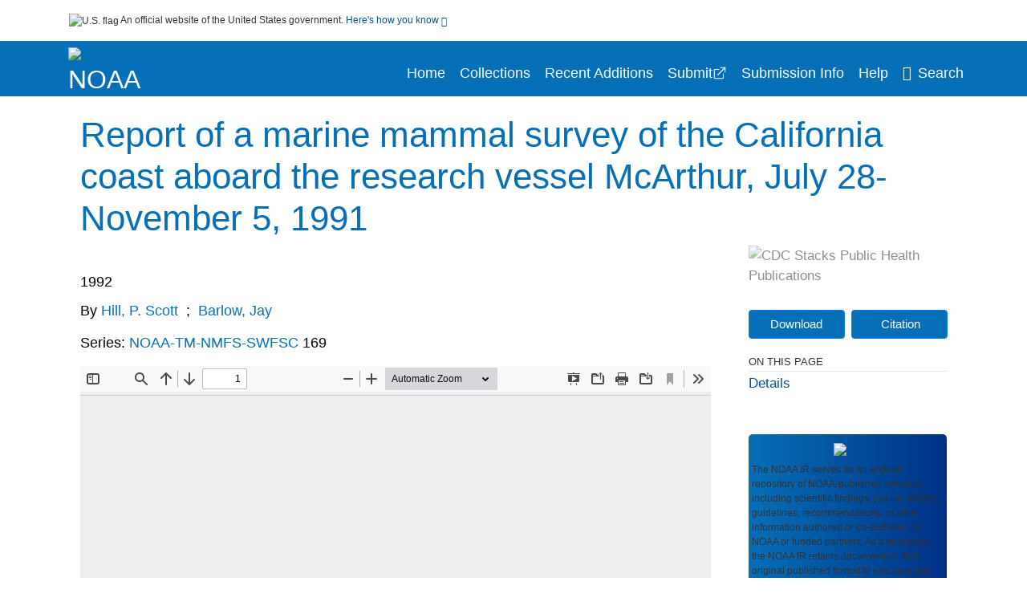

--- FILE ---
content_type: text/css
request_url: https://repository.library.noaa.gov/pdfjs/web/viewer.css
body_size: 11416
content:
/* Copyright 2014 Mozilla Foundation
 *
 * Licensed under the Apache License, Version 2.0 (the "License");
 * you may not use this file except in compliance with the License.
 * You may obtain a copy of the License at
 *
 *     http://www.apache.org/licenses/LICENSE-2.0
 *
 * Unless required by applicable law or agreed to in writing, software
 * distributed under the License is distributed on an "AS IS" BASIS,
 * WITHOUT WARRANTIES OR CONDITIONS OF ANY KIND, either express or implied.
 * See the License for the specific language governing permissions and
 * limitations under the License.
 */

.textLayer {
  position: absolute;
  text-align: initial;
  left: 0;
  top: 0;
  right: 0;
  bottom: 0;
  overflow: hidden;
  opacity: 0.2;
  line-height: 1;
  -webkit-text-size-adjust: none;
     -moz-text-size-adjust: none;
          text-size-adjust: none;
}

.textLayer span,
.textLayer br {
  color: transparent;
  position: absolute;
  white-space: pre;
  cursor: text;
  transform-origin: 0% 0%;
}

/* Only necessary in Google Chrome, see issue 14205, and most unfortunately
 * the problem doesn't show up in "text" reference tests. */
.textLayer span.markedContent {
  top: 0;
  height: 0;
}

.textLayer .highlight {
  margin: -1px;
  padding: 1px;
  background-color: rgba(180, 0, 170, 1);
  border-radius: 4px;
}

.textLayer .highlight.appended {
  position: initial;
}

.textLayer .highlight.begin {
  border-radius: 4px 0 0 4px;
}

.textLayer .highlight.end {
  border-radius: 0 4px 4px 0;
}

.textLayer .highlight.middle {
  border-radius: 0;
}

.textLayer .highlight.selected {
  background-color: rgba(0, 100, 0, 1);
}

.textLayer ::-moz-selection {
  background: rgba(0, 0, 255, 1);
}

.textLayer ::selection {
  background: rgba(0, 0, 255, 1);
}

/* Avoids https://github.com/mozilla/pdf.js/issues/13840 in Chrome */
.textLayer br::-moz-selection {
  background: transparent;
}
.textLayer br::selection {
  background: transparent;
}

.textLayer .endOfContent {
  display: block;
  position: absolute;
  left: 0;
  top: 100%;
  right: 0;
  bottom: 0;
  z-index: -1;
  cursor: default;
  -webkit-user-select: none;
     -moz-user-select: none;
          user-select: none;
}

.textLayer .endOfContent.active {
  top: 0;
}


:root {
  --annotation-unfocused-field-background: url("data:image/svg+xml;charset=UTF-8,<svg width='1px' height='1px' xmlns='http://www.w3.org/2000/svg'><rect width='100%' height='100%' style='fill:rgba(0, 54, 255, 0.13);'/></svg>");
}

.annotationLayer section {
  position: absolute;
  text-align: initial;
}

.annotationLayer .linkAnnotation > a,
.annotationLayer .buttonWidgetAnnotation.pushButton > a {
  position: absolute;
  font-size: 1em;
  top: 0;
  left: 0;
  width: 100%;
  height: 100%;
}

.annotationLayer .buttonWidgetAnnotation.pushButton > canvas {
  position: relative;
  top: 0;
  left: 0;
  z-index: -1;
}

.annotationLayer .linkAnnotation > a:hover,
.annotationLayer .buttonWidgetAnnotation.pushButton > a:hover {
  opacity: 0.2;
  background: rgba(255, 255, 0, 1);
  box-shadow: 0 2px 10px rgba(255, 255, 0, 1);
}

.annotationLayer .textAnnotation img {
  position: absolute;
  cursor: pointer;
}

.annotationLayer .textWidgetAnnotation input,
.annotationLayer .textWidgetAnnotation textarea,
.annotationLayer .choiceWidgetAnnotation select,
.annotationLayer .buttonWidgetAnnotation.checkBox input,
.annotationLayer .buttonWidgetAnnotation.radioButton input {
  background-image: var(--annotation-unfocused-field-background);
  border: 1px solid transparent;
  box-sizing: border-box;
  font-size: 9px;
  height: 100%;
  margin: 0;
  padding: 0 3px;
  vertical-align: top;
  width: 100%;
}

.annotationLayer .choiceWidgetAnnotation select option {
  padding: 0;
}

.annotationLayer .buttonWidgetAnnotation.radioButton input {
  border-radius: 50%;
}

.annotationLayer .textWidgetAnnotation textarea {
  font: message-box;
  font-size: 9px;
  resize: none;
}

.annotationLayer .textWidgetAnnotation input[disabled],
.annotationLayer .textWidgetAnnotation textarea[disabled],
.annotationLayer .choiceWidgetAnnotation select[disabled],
.annotationLayer .buttonWidgetAnnotation.checkBox input[disabled],
.annotationLayer .buttonWidgetAnnotation.radioButton input[disabled] {
  background: none;
  border: 1px solid transparent;
  cursor: not-allowed;
}

.annotationLayer .textWidgetAnnotation input:hover,
.annotationLayer .textWidgetAnnotation textarea:hover,
.annotationLayer .choiceWidgetAnnotation select:hover,
.annotationLayer .buttonWidgetAnnotation.checkBox input:hover,
.annotationLayer .buttonWidgetAnnotation.radioButton input:hover {
  border: 1px solid rgba(0, 0, 0, 1);
}

.annotationLayer .textWidgetAnnotation input:focus,
.annotationLayer .textWidgetAnnotation textarea:focus,
.annotationLayer .choiceWidgetAnnotation select:focus {
  background: none;
  border: 1px solid transparent;
}

.annotationLayer .textWidgetAnnotation input :focus,
.annotationLayer .textWidgetAnnotation textarea :focus,
.annotationLayer .choiceWidgetAnnotation select :focus,
.annotationLayer .buttonWidgetAnnotation.checkBox :focus,
.annotationLayer .buttonWidgetAnnotation.radioButton :focus {
  background-image: none;
  background-color: transparent;
  outline: auto;
}

.annotationLayer .buttonWidgetAnnotation.checkBox input:checked:before,
.annotationLayer .buttonWidgetAnnotation.checkBox input:checked:after,
.annotationLayer .buttonWidgetAnnotation.radioButton input:checked:before {
  background-color: rgba(0, 0, 0, 1);
  content: "";
  display: block;
  position: absolute;
}

.annotationLayer .buttonWidgetAnnotation.checkBox input:checked:before,
.annotationLayer .buttonWidgetAnnotation.checkBox input:checked:after {
  height: 80%;
  left: 45%;
  width: 1px;
}

.annotationLayer .buttonWidgetAnnotation.checkBox input:checked:before {
  transform: rotate(45deg);
}

.annotationLayer .buttonWidgetAnnotation.checkBox input:checked:after {
  transform: rotate(-45deg);
}

.annotationLayer .buttonWidgetAnnotation.radioButton input:checked:before {
  border-radius: 50%;
  height: 50%;
  left: 30%;
  top: 20%;
  width: 50%;
}

.annotationLayer .textWidgetAnnotation input.comb {
  font-family: monospace;
  padding-left: 2px;
  padding-right: 0;
}

.annotationLayer .textWidgetAnnotation input.comb:focus {
  /*
   * Letter spacing is placed on the right side of each character. Hence, the
   * letter spacing of the last character may be placed outside the visible
   * area, causing horizontal scrolling. We avoid this by extending the width
   * when the element has focus and revert this when it loses focus.
   */
  width: 103%;
}

.annotationLayer .buttonWidgetAnnotation.checkBox input,
.annotationLayer .buttonWidgetAnnotation.radioButton input {
  -webkit-appearance: none;
     -moz-appearance: none;
          appearance: none;
  padding: 0;
}

.annotationLayer .popupWrapper {
  position: absolute;
  width: 20em;
}

.annotationLayer .popup {
  position: absolute;
  z-index: 200;
  max-width: 20em;
  background-color: rgba(255, 255, 153, 1);
  box-shadow: 0 2px 5px rgba(136, 136, 136, 1);
  border-radius: 2px;
  padding: 6px;
  margin-left: 5px;
  cursor: pointer;
  font: message-box;
  font-size: 9px;
  white-space: normal;
  word-wrap: break-word;
}

.annotationLayer .popup > * {
  font-size: 9px;
}

.annotationLayer .popup h1 {
  display: inline-block;
}

.annotationLayer .popupDate {
  display: inline-block;
  margin-left: 5px;
}

.annotationLayer .popupContent {
  border-top: 1px solid rgba(51, 51, 51, 1);
  margin-top: 2px;
  padding-top: 2px;
}

.annotationLayer .richText > * {
  white-space: pre-wrap;
}

.annotationLayer .highlightAnnotation,
.annotationLayer .underlineAnnotation,
.annotationLayer .squigglyAnnotation,
.annotationLayer .strikeoutAnnotation,
.annotationLayer .freeTextAnnotation,
.annotationLayer .lineAnnotation svg line,
.annotationLayer .squareAnnotation svg rect,
.annotationLayer .circleAnnotation svg ellipse,
.annotationLayer .polylineAnnotation svg polyline,
.annotationLayer .polygonAnnotation svg polygon,
.annotationLayer .caretAnnotation,
.annotationLayer .inkAnnotation svg polyline,
.annotationLayer .stampAnnotation,
.annotationLayer .fileAttachmentAnnotation {
  cursor: pointer;
}


:root {
  --xfa-unfocused-field-background: url("data:image/svg+xml;charset=UTF-8,<svg width='1px' height='1px' xmlns='http://www.w3.org/2000/svg'><rect width='100%' height='100%' style='fill:rgba(0, 54, 255, 0.13);'/></svg>");
}

.xfaLayer .highlight {
  margin: -1px;
  padding: 1px;
  background-color: rgba(239, 203, 237, 1);
  border-radius: 4px;
}

.xfaLayer .highlight.appended {
  position: initial;
}

.xfaLayer .highlight.begin {
  border-radius: 4px 0 0 4px;
}

.xfaLayer .highlight.end {
  border-radius: 0 4px 4px 0;
}

.xfaLayer .highlight.middle {
  border-radius: 0;
}

.xfaLayer .highlight.selected {
  background-color: rgba(203, 223, 203, 1);
}

.xfaLayer ::-moz-selection {
  background: rgba(0, 0, 255, 1);
}

.xfaLayer ::selection {
  background: rgba(0, 0, 255, 1);
}

.xfaPage {
  overflow: hidden;
  position: relative;
}

.xfaContentarea {
  position: absolute;
}

.xfaPrintOnly {
  display: none;
}

.xfaLayer {
  position: absolute;
  text-align: initial;
  top: 0;
  left: 0;
  transform-origin: 0 0;
  line-height: 1.2;
}

.xfaLayer * {
  color: inherit;
  font: inherit;
  font-style: inherit;
  font-weight: inherit;
  font-kerning: inherit;
  letter-spacing: -0.01px;
  text-align: inherit;
  text-decoration: inherit;
  box-sizing: border-box;
  background-color: transparent;
  padding: 0;
  margin: 0;
  pointer-events: auto;
  line-height: inherit;
}

.xfaLayer div {
  pointer-events: none;
}

.xfaLayer svg {
  pointer-events: none;
}

.xfaLayer svg * {
  pointer-events: none;
}

.xfaLayer a {
  color: blue;
}

.xfaRich li {
  margin-left: 3em;
}

.xfaFont {
  color: black;
  font-weight: normal;
  font-kerning: none;
  font-size: 10px;
  font-style: normal;
  letter-spacing: 0;
  text-decoration: none;
  vertical-align: 0;
}

.xfaCaption {
  overflow: hidden;
  flex: 0 0 auto;
}

.xfaCaptionForCheckButton {
  overflow: hidden;
  flex: 1 1 auto;
}

.xfaLabel {
  height: 100%;
  width: 100%;
}

.xfaLeft {
  display: flex;
  flex-direction: row;
  align-items: center;
}

.xfaRight {
  display: flex;
  flex-direction: row-reverse;
  align-items: center;
}

.xfaLeft > .xfaCaption,
.xfaLeft > .xfaCaptionForCheckButton,
.xfaRight > .xfaCaption,
.xfaRight > .xfaCaptionForCheckButton {
  max-height: 100%;
}

.xfaTop {
  display: flex;
  flex-direction: column;
  align-items: flex-start;
}

.xfaBottom {
  display: flex;
  flex-direction: column-reverse;
  align-items: flex-start;
}

.xfaTop > .xfaCaption,
.xfaTop > .xfaCaptionForCheckButton,
.xfaBottom > .xfaCaption,
.xfaBottom > .xfaCaptionForCheckButton {
  width: 100%;
}

.xfaBorder {
  background-color: transparent;
  position: absolute;
  pointer-events: none;
}

.xfaWrapped {
  width: 100%;
  height: 100%;
}

.xfaTextfield:focus,
.xfaSelect:focus {
  background-image: none;
  background-color: transparent;
  outline: auto;
  outline-offset: -1px;
}

.xfaCheckbox:focus,
.xfaRadio:focus {
  outline: auto;
}

.xfaTextfield,
.xfaSelect {
  height: 100%;
  width: 100%;
  flex: 1 1 auto;
  border: none;
  resize: none;
  background-image: var(--xfa-unfocused-field-background);
}

.xfaTop > .xfaTextfield,
.xfaTop > .xfaSelect,
.xfaBottom > .xfaTextfield,
.xfaBottom > .xfaSelect {
  flex: 0 1 auto;
}

.xfaButton {
  cursor: pointer;
  width: 100%;
  height: 100%;
  border: none;
  text-align: center;
}

.xfaLink {
  width: 100%;
  height: 100%;
  position: absolute;
  top: 0;
  left: 0;
}

.xfaCheckbox,
.xfaRadio {
  width: 100%;
  height: 100%;
  flex: 0 0 auto;
  border: none;
}

.xfaRich {
  white-space: pre-wrap;
  width: 100%;
  height: 100%;
}

.xfaImage {
  -o-object-position: left top;
     object-position: left top;
  -o-object-fit: contain;
     object-fit: contain;
  width: 100%;
  height: 100%;
}

.xfaLrTb,
.xfaRlTb,
.xfaTb {
  display: flex;
  flex-direction: column;
  align-items: stretch;
}

.xfaLr {
  display: flex;
  flex-direction: row;
  align-items: stretch;
}

.xfaRl {
  display: flex;
  flex-direction: row-reverse;
  align-items: stretch;
}

.xfaTb > div {
  justify-content: left;
}

.xfaPosition {
  position: relative;
}

.xfaArea {
  position: relative;
}

.xfaValignMiddle {
  display: flex;
  align-items: center;
}

.xfaTable {
  display: flex;
  flex-direction: column;
  align-items: stretch;
}

.xfaTable .xfaRow {
  display: flex;
  flex-direction: row;
  align-items: stretch;
}

.xfaTable .xfaRlRow {
  display: flex;
  flex-direction: row-reverse;
  align-items: stretch;
  flex: 1;
}

.xfaTable .xfaRlRow > div {
  flex: 1;
}

.xfaNonInteractive input,
.xfaNonInteractive textarea,
.xfaDisabled input,
.xfaDisabled textarea,
.xfaReadOnly input,
.xfaReadOnly textarea {
  background: initial;
}

@media print {
  .xfaTextfield,
  .xfaSelect {
    background: transparent;
  }

  .xfaSelect {
    -webkit-appearance: none;
       -moz-appearance: none;
            appearance: none;
    text-indent: 1px;
    text-overflow: "";
  }
}

:root {
  --pdfViewer-padding-bottom: 0;
  --page-margin: 1px auto -8px;
  --page-border: 9px solid transparent;
  --spreadHorizontalWrapped-margin-LR: -3.5px;
  --zoom-factor: 1;
  --viewport-scale-factor: 1;
}

@media screen and (forced-colors: active) {
  :root {
    --pdfViewer-padding-bottom: 9px;
    --page-margin: 9px auto 0;
    --page-border: none;
    --spreadHorizontalWrapped-margin-LR: 4.5px;
  }
}

.pdfViewer {
  padding-bottom: var(--pdfViewer-padding-bottom);
}

.pdfViewer .canvasWrapper {
  overflow: hidden;
}

.pdfViewer .page {
  direction: ltr;
  width: 816px;
  height: 1056px;
  margin: var(--page-margin);
  position: relative;
  overflow: visible;
  border: var(--page-border);
  background-clip: content-box;
  -o-border-image: url(images/shadow.png) 9 9 repeat;
     border-image: url(images/shadow.png) 9 9 repeat;
  background-color: rgba(255, 255, 255, 1);
}

.pdfViewer .dummyPage {
  position: relative;
  width: 0;
  /* The height is set via JS, see `BaseViewer.#ensurePageViewVisible`. */
}

.pdfViewer.removePageBorders .page {
  margin: 0 auto 10px;
  border: none;
}

.pdfViewer.singlePageView {
  display: inline-block;
}

.pdfViewer.singlePageView .page {
  margin: 0;
  border: none;
}

.pdfViewer.scrollHorizontal,
.pdfViewer.scrollWrapped,
.spread {
  margin-left: 3.5px;
  margin-right: 3.5px;
  text-align: center;
}

.pdfViewer.scrollHorizontal,
.spread {
  white-space: nowrap;
}

.pdfViewer.removePageBorders,
.pdfViewer.scrollHorizontal .spread,
.pdfViewer.scrollWrapped .spread {
  margin-left: 0;
  margin-right: 0;
}

.spread .page,
.spread .dummyPage,
.pdfViewer.scrollHorizontal .page,
.pdfViewer.scrollWrapped .page,
.pdfViewer.scrollHorizontal .spread,
.pdfViewer.scrollWrapped .spread {
  display: inline-block;
  vertical-align: middle;
}

.spread .page,
.pdfViewer.scrollHorizontal .page,
.pdfViewer.scrollWrapped .page {
  margin-left: var(--spreadHorizontalWrapped-margin-LR);
  margin-right: var(--spreadHorizontalWrapped-margin-LR);
}

.pdfViewer.removePageBorders .spread .page,
.pdfViewer.removePageBorders.scrollHorizontal .page,
.pdfViewer.removePageBorders.scrollWrapped .page {
  margin-left: 5px;
  margin-right: 5px;
}

.pdfViewer .page canvas {
  margin: 0;
  display: block;
}

.pdfViewer .page canvas[hidden] {
  display: none;
}

.pdfViewer .page .loadingIcon {
  position: absolute;
  display: block;
  left: 0;
  top: 0;
  right: 0;
  bottom: 0;
  background: url("images/loading-icon.gif") center no-repeat;
}
.pdfViewer .page .loadingIcon.notVisible {
  background: none;
}

.pdfViewer.enablePermissions .textLayer span {
  -webkit-user-select: none !important;
     -moz-user-select: none !important;
          user-select: none !important;
  cursor: not-allowed;
}

.pdfPresentationMode .pdfViewer {
  padding-bottom: 0;
}

.pdfPresentationMode .spread {
  margin: 0;
}

.pdfPresentationMode .pdfViewer .page {
  margin: 0 auto;
  border: 2px solid transparent;
}

:root {
  --sidebar-width: 200px;
  --sidebar-transition-duration: 200ms;
  --sidebar-transition-timing-function: ease;
  --scale-select-container-width: 140px;
  --scale-select-overflow: 22px;
  --loadingBar-end-offset: 0;

  --toolbar-icon-opacity: 0.7;
  --doorhanger-icon-opacity: 0.9;

  --main-color: rgba(12, 12, 13, 1);
  --body-bg-color: rgba(237, 237, 240, 1);
  --errorWrapper-bg-color: rgba(255, 110, 110, 1);
  --progressBar-color: rgba(10, 132, 255, 1);
  --progressBar-indeterminate-bg-color: rgba(221, 221, 222, 1);
  --progressBar-indeterminate-blend-color: rgba(116, 177, 239, 1);
  --scrollbar-color: auto;
  --scrollbar-bg-color: auto;
  --toolbar-icon-bg-color: rgba(0, 0, 0, 1);
  --toolbar-icon-hover-bg-color: rgba(0, 0, 0, 1);

  --sidebar-narrow-bg-color: rgba(237, 237, 240, 0.9);
  --sidebar-toolbar-bg-color: rgba(245, 246, 247, 1);
  --toolbar-bg-color: rgba(249, 249, 250, 1);
  --toolbar-border-color: rgba(204, 204, 204, 1);
  --button-hover-color: rgba(221, 222, 223, 1);
  --toggled-btn-color: rgba(0, 0, 0, 1);
  --toggled-btn-bg-color: rgba(0, 0, 0, 0.3);
  --toggled-hover-active-btn-color: rgba(0, 0, 0, 0.4);
  --dropdown-btn-bg-color: rgba(215, 215, 219, 1);
  --separator-color: rgba(0, 0, 0, 0.3);
  --field-color: rgba(6, 6, 6, 1);
  --field-bg-color: rgba(255, 255, 255, 1);
  --field-border-color: rgba(187, 187, 188, 1);
  --findbar-nextprevious-btn-bg-color: rgba(227, 228, 230, 1);
  --treeitem-color: rgba(0, 0, 0, 0.8);
  --treeitem-hover-color: rgba(0, 0, 0, 0.9);
  --treeitem-selected-color: rgba(0, 0, 0, 0.9);
  --treeitem-selected-bg-color: rgba(0, 0, 0, 0.25);
  --sidebaritem-bg-color: rgba(0, 0, 0, 0.15);
  --doorhanger-bg-color: rgba(255, 255, 255, 1);
  --doorhanger-border-color: rgba(12, 12, 13, 0.2);
  --doorhanger-hover-color: rgba(12, 12, 13, 1);
  --doorhanger-hover-bg-color: rgba(237, 237, 237, 1);
  --doorhanger-separator-color: rgba(222, 222, 222, 1);
  --overlay-button-border: 0 none;
  --overlay-button-bg-color: rgba(12, 12, 13, 0.1);
  --overlay-button-hover-bg-color: rgba(12, 12, 13, 0.3);

  --loading-icon: url(images/loading.svg);
  --treeitem-expanded-icon: url(images/treeitem-expanded.svg);
  --treeitem-collapsed-icon: url(images/treeitem-collapsed.svg);
  --toolbarButton-menuArrow-icon: url(images/toolbarButton-menuArrow.svg);
  --toolbarButton-sidebarToggle-icon: url(images/toolbarButton-sidebarToggle.svg);
  --toolbarButton-secondaryToolbarToggle-icon: url(images/toolbarButton-secondaryToolbarToggle.svg);
  --toolbarButton-pageUp-icon: url(images/toolbarButton-pageUp.svg);
  --toolbarButton-pageDown-icon: url(images/toolbarButton-pageDown.svg);
  --toolbarButton-zoomOut-icon: url(images/toolbarButton-zoomOut.svg);
  --toolbarButton-zoomIn-icon: url(images/toolbarButton-zoomIn.svg);
  --toolbarButton-presentationMode-icon: url(images/toolbarButton-presentationMode.svg);
  --toolbarButton-print-icon: url(images/toolbarButton-print.svg);
  --toolbarButton-openFile-icon: url(images/toolbarButton-openFile.svg);
  --toolbarButton-download-icon: url(images/toolbarButton-download.svg);
  --toolbarButton-bookmark-icon: url(images/toolbarButton-bookmark.svg);
  --toolbarButton-viewThumbnail-icon: url(images/toolbarButton-viewThumbnail.svg);
  --toolbarButton-viewOutline-icon: url(images/toolbarButton-viewOutline.svg);
  --toolbarButton-viewAttachments-icon: url(images/toolbarButton-viewAttachments.svg);
  --toolbarButton-viewLayers-icon: url(images/toolbarButton-viewLayers.svg);
  --toolbarButton-currentOutlineItem-icon: url(images/toolbarButton-currentOutlineItem.svg);
  --toolbarButton-search-icon: url(images/toolbarButton-search.svg);
  --findbarButton-previous-icon: url(images/findbarButton-previous.svg);
  --findbarButton-next-icon: url(images/findbarButton-next.svg);
  --secondaryToolbarButton-firstPage-icon: url(images/secondaryToolbarButton-firstPage.svg);
  --secondaryToolbarButton-lastPage-icon: url(images/secondaryToolbarButton-lastPage.svg);
  --secondaryToolbarButton-rotateCcw-icon: url(images/secondaryToolbarButton-rotateCcw.svg);
  --secondaryToolbarButton-rotateCw-icon: url(images/secondaryToolbarButton-rotateCw.svg);
  --secondaryToolbarButton-selectTool-icon: url(images/secondaryToolbarButton-selectTool.svg);
  --secondaryToolbarButton-handTool-icon: url(images/secondaryToolbarButton-handTool.svg);
  --secondaryToolbarButton-scrollPage-icon: url(images/secondaryToolbarButton-scrollPage.svg);
  --secondaryToolbarButton-scrollVertical-icon: url(images/secondaryToolbarButton-scrollVertical.svg);
  --secondaryToolbarButton-scrollHorizontal-icon: url(images/secondaryToolbarButton-scrollHorizontal.svg);
  --secondaryToolbarButton-scrollWrapped-icon: url(images/secondaryToolbarButton-scrollWrapped.svg);
  --secondaryToolbarButton-spreadNone-icon: url(images/secondaryToolbarButton-spreadNone.svg);
  --secondaryToolbarButton-spreadOdd-icon: url(images/secondaryToolbarButton-spreadOdd.svg);
  --secondaryToolbarButton-spreadEven-icon: url(images/secondaryToolbarButton-spreadEven.svg);
  --secondaryToolbarButton-documentProperties-icon: url(images/secondaryToolbarButton-documentProperties.svg);
}

@media (prefers-color-scheme: dark) {
  :root {
    --main-color: rgba(249, 249, 250, 1);
    --body-bg-color: rgba(42, 42, 46, 1);
    --errorWrapper-bg-color: rgba(169, 14, 14, 1);
    --progressBar-color: rgba(0, 96, 223, 1);
    --progressBar-indeterminate-bg-color: rgba(40, 40, 43, 1);
    --progressBar-indeterminate-blend-color: rgba(20, 68, 133, 1);
    --scrollbar-color: rgba(121, 121, 123, 1);
    --scrollbar-bg-color: rgba(35, 35, 39, 1);
    --toolbar-icon-bg-color: rgba(255, 255, 255, 1);
    --toolbar-icon-hover-bg-color: rgba(255, 255, 255, 1);

    --sidebar-narrow-bg-color: rgba(42, 42, 46, 0.9);
    --sidebar-toolbar-bg-color: rgba(50, 50, 52, 1);
    --toolbar-bg-color: rgba(56, 56, 61, 1);
    --toolbar-border-color: rgba(12, 12, 13, 1);
    --button-hover-color: rgba(102, 102, 103, 1);
    --toggled-btn-color: rgba(255, 255, 255, 1);
    --toggled-btn-bg-color: rgba(0, 0, 0, 0.3);
    --toggled-hover-active-btn-color: rgba(0, 0, 0, 0.4);
    --dropdown-btn-bg-color: rgba(74, 74, 79, 1);
    --separator-color: rgba(0, 0, 0, 0.3);
    --field-color: rgba(250, 250, 250, 1);
    --field-bg-color: rgba(64, 64, 68, 1);
    --field-border-color: rgba(115, 115, 115, 1);
    --findbar-nextprevious-btn-bg-color: rgba(89, 89, 89, 1);
    --treeitem-color: rgba(255, 255, 255, 0.8);
    --treeitem-hover-color: rgba(255, 255, 255, 0.9);
    --treeitem-selected-color: rgba(255, 255, 255, 0.9);
    --treeitem-selected-bg-color: rgba(255, 255, 255, 0.25);
    --sidebaritem-bg-color: rgba(255, 255, 255, 0.15);
    --doorhanger-bg-color: rgba(74, 74, 79, 1);
    --doorhanger-border-color: rgba(39, 39, 43, 1);
    --doorhanger-hover-color: rgba(249, 249, 250, 1);
    --doorhanger-hover-bg-color: rgba(93, 94, 98, 1);
    --doorhanger-separator-color: rgba(92, 92, 97, 1);
    --overlay-button-bg-color: rgba(92, 92, 97, 1);
    --overlay-button-hover-bg-color: rgba(115, 115, 115, 1);

    /* This image is used in <input> elements, which unfortunately means that
     * the `mask-image` approach used with all of the other images doesn't work
     * here; hence why we still have two versions of this particular image. */
    --loading-icon: url(images/loading-dark.svg);
  }
}

@media screen and (forced-colors: active) {
  :root {
    --button-hover-color: Highlight;
    --doorhanger-hover-bg-color: Highlight;
    --toolbar-icon-opacity: 1;
    --toolbar-icon-bg-color: ButtonText;
    --toolbar-icon-hover-bg-color: ButtonFace;
    --toggled-btn-color: HighlightText;
    --toggled-btn-bg-color: LinkText;
    --doorhanger-hover-color: ButtonFace;
    --doorhanger-border-color-whcm: 1px solid ButtonText;
    --doorhanger-triangle-opacity-whcm: 0;
    --overlay-button-border: 1px solid Highlight;
    --overlay-button-hover-bg-color: Highlight;
    --overlay-button-hover-color: ButtonFace;
    --field-border-color: ButtonText;
  }
}

* {
  padding: 0;
  margin: 0;
}

html {
  height: 100%;
  width: 100%;
  /* Font size is needed to make the activity bar the correct size. */
  font-size: 10px;
}

body {
  height: 100%;
  width: 100%;
  background-color: var(--body-bg-color);
}

body,
input,
button,
select {
  font: message-box;
  outline: none;
  scrollbar-color: var(--scrollbar-color) var(--scrollbar-bg-color);
}

.hidden {
  display: none !important;
}
[hidden] {
  display: none !important;
}

#viewerContainer.pdfPresentationMode:-webkit-full-screen {
  top: 0;
  background-color: rgba(0, 0, 0, 1);
  width: 100%;
  height: 100%;
  overflow: hidden;
  cursor: none;
  -webkit-user-select: none;
          user-select: none;
}

#viewerContainer.pdfPresentationMode:fullscreen {
  top: 0;
  background-color: rgba(0, 0, 0, 1);
  width: 100%;
  height: 100%;
  overflow: hidden;
  cursor: none;
  -webkit-user-select: none;
     -moz-user-select: none;
          user-select: none;
}

.pdfPresentationMode:-webkit-full-screen a:not(.internalLink) {
  display: none;
}

.pdfPresentationMode:fullscreen a:not(.internalLink) {
  display: none;
}

.pdfPresentationMode:-webkit-full-screen .textLayer span {
  cursor: none;
}

.pdfPresentationMode:fullscreen .textLayer span {
  cursor: none;
}

.pdfPresentationMode.pdfPresentationModeControls > *,
.pdfPresentationMode.pdfPresentationModeControls .textLayer span {
  cursor: default;
}

#outerContainer {
  width: 100%;
  height: 100%;
  position: relative;
}

#sidebarContainer {
  position: absolute;
  top: 32px;
  bottom: 0;
  width: var(--sidebar-width);
  visibility: hidden;
  z-index: 100;
  border-top: 1px solid rgba(51, 51, 51, 1);
  transition-duration: var(--sidebar-transition-duration);
  transition-timing-function: var(--sidebar-transition-timing-function);
}
html[dir="ltr"] #sidebarContainer {
  transition-property: left;
  left: calc(0px - var(--sidebar-width));
  border-right: var(--doorhanger-border-color-whcm);
}
html[dir="rtl"] #sidebarContainer {
  transition-property: right;
  right: calc(0px - var(--sidebar-width));
  border-left: var(--doorhanger-border-color-whcm);
}

#outerContainer.sidebarResizing #sidebarContainer {
  /* Improve responsiveness and avoid visual glitches when the sidebar is resized. */
  transition-duration: 0s;
  /* Prevent e.g. the thumbnails being selected when the sidebar is resized. */
  -webkit-user-select: none;
     -moz-user-select: none;
          user-select: none;
}

#outerContainer.sidebarMoving #sidebarContainer,
#outerContainer.sidebarOpen #sidebarContainer {
  visibility: visible;
}
html[dir="ltr"] #outerContainer.sidebarOpen #sidebarContainer {
  left: 0;
}
html[dir="rtl"] #outerContainer.sidebarOpen #sidebarContainer {
  right: 0;
}

#mainContainer {
  position: absolute;
  top: 0;
  right: 0;
  bottom: 0;
  left: 0;
  min-width: 320px;
}

#sidebarContent {
  top: 32px;
  bottom: 0;
  overflow: auto;
  -webkit-overflow-scrolling: touch;
  position: absolute;
  width: 100%;
  background-color: rgba(0, 0, 0, 0.1);
}
html[dir="ltr"] #sidebarContent {
  left: 0;
  box-shadow: inset -1px 0 0 rgba(0, 0, 0, 0.25);
}
html[dir="rtl"] #sidebarContent {
  right: 0;
  box-shadow: inset 1px 0 0 rgba(0, 0, 0, 0.25);
}

#viewerContainer {
  overflow: auto;
  -webkit-overflow-scrolling: touch;
  position: absolute;
  top: 32px;
  right: 0;
  bottom: 0;
  left: 0;
  outline: none;
}
#viewerContainer:not(.pdfPresentationMode) {
  transition-duration: var(--sidebar-transition-duration);
  transition-timing-function: var(--sidebar-transition-timing-function);
}

#outerContainer.sidebarResizing #viewerContainer {
  /* Improve responsiveness and avoid visual glitches when the sidebar is resized. */
  transition-duration: 0s;
}

html[dir="ltr"]
  #outerContainer.sidebarOpen
  #viewerContainer:not(.pdfPresentationMode) {
  transition-property: left;
  left: var(--sidebar-width);
}
html[dir="rtl"]
  #outerContainer.sidebarOpen
  #viewerContainer:not(.pdfPresentationMode) {
  transition-property: right;
  right: var(--sidebar-width);
}

.toolbar {
  position: relative;
  left: 0;
  right: 0;
  z-index: 9999;
  cursor: default;
}

#toolbarContainer {
  width: 100%;
}

#toolbarSidebar {
  width: 100%;
  height: 32px;
  background-color: var(--sidebar-toolbar-bg-color);
}
html[dir="ltr"] #toolbarSidebar {
  box-shadow: inset -1px 0 0 rgba(0, 0, 0, 0.25), 0 1px 0 rgba(0, 0, 0, 0.15),
    0 0 1px rgba(0, 0, 0, 0.1);
}
html[dir="rtl"] #toolbarSidebar {
  box-shadow: inset 1px 0 0 rgba(0, 0, 0, 0.25), 0 1px 0 rgba(0, 0, 0, 0.15),
    0 0 1px rgba(0, 0, 0, 0.1);
}

html[dir="ltr"] #toolbarSidebar .toolbarButton {
  margin-right: 2px !important;
}
html[dir="rtl"] #toolbarSidebar .toolbarButton {
  margin-left: 2px !important;
}

html[dir="ltr"] #toolbarSidebarRight .toolbarButton {
  margin-right: 3px !important;
}
html[dir="rtl"] #toolbarSidebarRight .toolbarButton {
  margin-left: 3px !important;
}

#sidebarResizer {
  position: absolute;
  top: 0;
  bottom: 0;
  width: 6px;
  z-index: 200;
  cursor: ew-resize;
}
html[dir="ltr"] #sidebarResizer {
  right: -6px;
}
html[dir="rtl"] #sidebarResizer {
  left: -6px;
}

#toolbarContainer,
.findbar,
.secondaryToolbar {
  position: relative;
  height: 32px;
  background-color: var(--toolbar-bg-color);
  box-shadow: 0 1px 0 var(--toolbar-border-color);
}

#toolbarViewer {
  height: 32px;
}

#loadingBar {
  position: absolute;
  height: 4px;
  background-color: var(--body-bg-color);
  border-bottom: 1px solid var(--toolbar-border-color);

  transition-duration: var(--sidebar-transition-duration);
  transition-timing-function: var(--sidebar-transition-timing-function);
}
html[dir="ltr"] #loadingBar {
  transition-property: left;
  left: 0;
  right: var(--loadingBar-end-offset);
}
html[dir="rtl"] #loadingBar {
  transition-property: right;
  left: var(--loadingBar-end-offset);
  right: 0;
}

html[dir="ltr"] #outerContainer.sidebarOpen #loadingBar {
  left: var(--sidebar-width);
}
html[dir="rtl"] #outerContainer.sidebarOpen #loadingBar {
  right: var(--sidebar-width);
}

#outerContainer.sidebarResizing #loadingBar {
  /* Improve responsiveness and avoid visual glitches when the sidebar is resized. */
  transition-duration: 0s;
}

#loadingBar .progress {
  position: absolute;
  top: 0;
  left: 0;
  width: 0%;
  height: 100%;
  background-color: var(--progressBar-color);
  overflow: hidden;
  transition: width 200ms;
}

@-webkit-keyframes progressIndeterminate {
  0% {
    left: -142px;
  }
  100% {
    left: 0;
  }
}

@keyframes progressIndeterminate {
  0% {
    left: -142px;
  }
  100% {
    left: 0;
  }
}

#loadingBar .progress.indeterminate {
  background-color: var(--progressBar-indeterminate-bg-color);
  transition: none;
}

#loadingBar .progress.indeterminate .glimmer {
  position: absolute;
  top: 0;
  left: 0;
  height: 100%;
  width: calc(100% + 150px);
  background: repeating-linear-gradient(
    135deg,
    var(--progressBar-indeterminate-blend-color) 0,
    var(--progressBar-indeterminate-bg-color) 5px,
    var(--progressBar-indeterminate-bg-color) 45px,
    var(--progressBar-color) 55px,
    var(--progressBar-color) 95px,
    var(--progressBar-indeterminate-blend-color) 100px
  );
  -webkit-animation: progressIndeterminate 1s linear infinite;
          animation: progressIndeterminate 1s linear infinite;
}

.findbar,
.secondaryToolbar {
  top: 32px;
  position: absolute;
  z-index: 10000;
  height: auto;
  min-width: 16px;
  padding: 0 4px;
  margin: 4px 2px;
  color: rgba(217, 217, 217, 1);
  font-size: 12px;
  line-height: 14px;
  text-align: left;
  cursor: default;
}

.findbar {
  min-width: 300px;
  background-color: var(--toolbar-bg-color);
}
.findbar > div {
  height: 32px;
}
.findbar.wrapContainers > div {
  clear: both;
}
.findbar.wrapContainers > div#findbarMessageContainer {
  height: auto;
}
html[dir="ltr"] .findbar {
  left: 64px;
}
html[dir="rtl"] .findbar {
  right: 64px;
}

.findbar .splitToolbarButton {
  margin-top: 3px;
}
html[dir="ltr"] .findbar .splitToolbarButton {
  margin-left: 0;
  margin-right: 5px;
}
html[dir="rtl"] .findbar .splitToolbarButton {
  margin-left: 5px;
  margin-right: 0;
}

.findbar .splitToolbarButton > .toolbarButton {
  background-color: var(--findbar-nextprevious-btn-bg-color);
  border-radius: 0;
  height: 26px;
  border-top: 1px solid var(--field-border-color);
  border-bottom: 1px solid var(--field-border-color);
}

.findbar .splitToolbarButton > .toolbarButton::before {
  top: 5px;
}

.findbar .splitToolbarButton > .findNext {
  width: 29px;
}
html[dir="ltr"] .findbar .splitToolbarButton > .findNext {
  border-bottom-right-radius: 2px;
  border-top-right-radius: 2px;
  border-right: 1px solid var(--field-border-color);
}
html[dir="rtl"] .findbar .splitToolbarButton > .findNext {
  border-bottom-left-radius: 2px;
  border-top-left-radius: 2px;
  border-left: 1px solid var(--field-border-color);
}

.findbar input[type="checkbox"] {
  pointer-events: none;
}

.findbar label {
  -webkit-user-select: none;
     -moz-user-select: none;
          user-select: none;
}

.findbar label:hover,
.findbar input:focus + label {
  color: var(--toggled-btn-color);
  background-color: var(--button-hover-color);
}

html[dir="ltr"] #findInput {
  border-top-right-radius: 0;
  border-bottom-right-radius: 0;
}
html[dir="rtl"] #findInput {
  border-top-left-radius: 0;
  border-bottom-left-radius: 0;
}

.findbar .toolbarField[type="checkbox"]:checked + .toolbarLabel {
  background-color: var(--toggled-btn-bg-color) !important;
  color: var(--toggled-btn-color);
}

#findInput {
  width: 200px;
}
#findInput::-moz-placeholder {
  font-style: normal;
}
#findInput::placeholder {
  font-style: normal;
}
#findInput[data-status="pending"] {
  background-image: var(--loading-icon);
  background-repeat: no-repeat;
  background-position: 98%;
}
html[dir="rtl"] #findInput[data-status="pending"] {
  background-position: 3px;
}
#findInput[data-status="notFound"] {
  background-color: rgba(255, 102, 102, 1);
}

.secondaryToolbar {
  padding: 6px 0 10px;
  height: auto;
  z-index: 30000;
  background-color: var(--doorhanger-bg-color);
}
html[dir="ltr"] .secondaryToolbar {
  right: 4px;
}
html[dir="rtl"] .secondaryToolbar {
  left: 4px;
}

#secondaryToolbarButtonContainer {
  max-width: 220px;
  max-height: 400px;
  overflow-y: auto;
  -webkit-overflow-scrolling: touch;
  margin-bottom: -4px;
}

.doorHanger,
.doorHangerRight {
  border-radius: 2px;
  box-shadow: 0 1px 5px var(--doorhanger-border-color),
    0 0 0 1px var(--doorhanger-border-color);
  border: var(--doorhanger-border-color-whcm);
}
.doorHanger:after,
.doorHanger:before,
.doorHangerRight:after,
.doorHangerRight:before {
  bottom: 100%;
  border: solid rgba(0, 0, 0, 0);
  content: " ";
  height: 0;
  width: 0;
  position: absolute;
  pointer-events: none;
  opacity: var(--doorhanger-triangle-opacity-whcm);
}
.doorHanger:after,
.doorHangerRight:after {
  border-width: 8px;
}
.doorHanger:after {
  border-bottom-color: var(--toolbar-bg-color);
}
.doorHangerRight:after {
  border-bottom-color: var(--doorhanger-bg-color);
}
.doorHanger:before,
.doorHangerRight:before {
  border-bottom-color: var(--doorhanger-border-color);
  border-width: 9px;
}

html[dir="ltr"] .doorHanger:after,
html[dir="rtl"] .doorHangerRight:after {
  left: 10px;
  margin-left: -8px;
}

html[dir="ltr"] .doorHanger:before,
html[dir="rtl"] .doorHangerRight:before {
  left: 10px;
  margin-left: -9px;
}

html[dir="rtl"] .doorHanger:after,
html[dir="ltr"] .doorHangerRight:after {
  right: 10px;
  margin-right: -8px;
}

html[dir="rtl"] .doorHanger:before,
html[dir="ltr"] .doorHangerRight:before {
  right: 10px;
  margin-right: -9px;
}

#findResultsCount {
  background-color: rgba(217, 217, 217, 1);
  color: rgba(82, 82, 82, 1);
  text-align: center;
  padding: 4px 5px;
  margin: 5px;
}

#findMsg {
  color: rgba(251, 0, 0, 1);
}
#findMsg:empty {
  display: none;
}

#toolbarViewerMiddle {
  position: absolute;
  left: 50%;
  transform: translateX(-50%);
}

html[dir="ltr"] #toolbarViewerLeft,
html[dir="rtl"] #toolbarViewerRight,
html[dir="ltr"] #toolbarSidebarLeft,
html[dir="rtl"] #toolbarSidebarRight {
  float: left;
}
html[dir="ltr"] #toolbarViewerRight,
html[dir="rtl"] #toolbarViewerLeft,
html[dir="ltr"] #toolbarSidebarRight,
html[dir="rtl"] #toolbarSidebarLeft {
  float: right;
}
html[dir="ltr"] #toolbarViewerLeft > *,
html[dir="ltr"] #toolbarViewerMiddle > *,
html[dir="ltr"] #toolbarViewerRight > *,
html[dir="ltr"] #toolbarSidebarLeft *,
html[dir="ltr"] #toolbarSidebarRight *,
html[dir="ltr"] .findbar * {
  position: relative;
  float: left;
}
html[dir="rtl"] #toolbarViewerLeft > *,
html[dir="rtl"] #toolbarViewerMiddle > *,
html[dir="rtl"] #toolbarViewerRight > *,
html[dir="rtl"] #toolbarSidebarLeft *,
html[dir="rtl"] #toolbarSidebarRight *,
html[dir="rtl"] .findbar * {
  position: relative;
  float: right;
}

.splitToolbarButton {
  margin: 2px 2px 0;
  display: inline-block;
}
html[dir="ltr"] .splitToolbarButton > .toolbarButton {
  float: left;
}
html[dir="rtl"] .splitToolbarButton > .toolbarButton {
  float: right;
}

.toolbarButton,
.secondaryToolbarButton,
.overlayButton {
  border: 0 none;
  background: none;
  width: 28px;
  height: 28px;
}

.overlayButton:hover,
.overlayButton:focus {
  background-color: var(--overlay-button-hover-bg-color);
}

.overlayButton:hover > span,
.overlayButton:focus > span {
  color: var(--overlay-button-hover-color);
}

.toolbarButton > span {
  display: inline-block;
  width: 0;
  height: 0;
  overflow: hidden;
}

.toolbarButton[disabled],
.secondaryToolbarButton[disabled],
.overlayButton[disabled] {
  opacity: 0.5;
}

.splitToolbarButton.toggled .toolbarButton {
  margin: 0;
}

.splitToolbarButton > .toolbarButton:hover,
.splitToolbarButton > .toolbarButton:focus,
.dropdownToolbarButton:hover,
.toolbarButton.textButton:hover,
.toolbarButton.textButton:focus {
  background-color: var(--button-hover-color);
  z-index: 199;
}
.splitToolbarButton > .toolbarButton {
  position: relative;
}
html[dir="ltr"] .splitToolbarButton > .toolbarButton:first-child,
html[dir="rtl"] .splitToolbarButton > .toolbarButton:last-child {
  margin: 0;
}
html[dir="ltr"] .splitToolbarButton > .toolbarButton:last-child,
html[dir="rtl"] .splitToolbarButton > .toolbarButton:first-child {
  margin: 0;
}
.splitToolbarButtonSeparator {
  padding: 10px 0;
  width: 1px;
  background-color: var(--separator-color);
  z-index: 99;
  display: inline-block;
  margin: 4px 0;
}

.findbar .splitToolbarButtonSeparator {
  background-color: var(--field-border-color);
  margin: 0;
  padding: 13px 0;
}

html[dir="ltr"] .splitToolbarButtonSeparator {
  float: left;
}
html[dir="rtl"] .splitToolbarButtonSeparator {
  float: right;
}

.toolbarButton,
.dropdownToolbarButton,
.secondaryToolbarButton,
.overlayButton {
  min-width: 16px;
  margin: 2px 1px;
  padding: 2px 6px 0;
  border: none;
  border-radius: 2px;
  color: var(--main-color);
  font-size: 12px;
  line-height: 14px;
  -webkit-user-select: none;
     -moz-user-select: none;
          user-select: none;
  cursor: default;
  box-sizing: border-box;
}

html[dir="ltr"] #toolbarViewerLeft > .toolbarButton:first-child,
html[dir="rtl"] #toolbarViewerRight > .toolbarButton:last-child {
  margin-left: 2px;
}

html[dir="ltr"] #toolbarViewerRight > .toolbarButton:last-child,
html[dir="rtl"] #toolbarViewerLeft > .toolbarButton:first-child {
  margin-right: 2px;
}
.toolbarButton:hover,
.toolbarButton:focus {
  background-color: var(--button-hover-color);
}
.secondaryToolbarButton:hover,
.secondaryToolbarButton:focus {
  background-color: var(--doorhanger-hover-bg-color);
  color: var(--doorhanger-hover-color);
}

.toolbarButton.toggled,
.splitToolbarButton.toggled > .toolbarButton.toggled,
.secondaryToolbarButton.toggled {
  background-color: var(--toggled-btn-bg-color);
  color: var(--toggled-btn-color);
}

.secondaryToolbarButton.toggled::before {
  background-color: var(--toggled-btn-color);
}

.toolbarButton.toggled::before {
  background-color: var(--toggled-btn-color);
}

.toolbarButton.toggled:hover:active,
.splitToolbarButton.toggled > .toolbarButton.toggled:hover:active,
.secondaryToolbarButton.toggled:hover:active {
  background-color: var(--toggled-hover-active-btn-color);
}

.dropdownToolbarButton {
  width: var(--scale-select-container-width);
  padding: 0;
  overflow: hidden;
  background-color: var(--dropdown-btn-bg-color);
  margin-top: 2px !important;
}
.dropdownToolbarButton::after {
  top: 6px;
  pointer-events: none;

  -webkit-mask-image: var(--toolbarButton-menuArrow-icon);
  mask-image: var(--toolbarButton-menuArrow-icon);
}
html[dir="ltr"] .dropdownToolbarButton::after {
  right: 7px;
}
html[dir="rtl"] .dropdownToolbarButton::after {
  left: 7px;
}

.dropdownToolbarButton > select {
  width: calc(var(--scale-select-container-width) + var(--scale-select-overflow));
  height: 28px;
  font-size: 12px;
  color: var(--main-color);
  margin: 0;
  padding: 1px 0 2px;
  border: none;
  background-color: var(--dropdown-btn-bg-color);
}
html[dir="ltr"] .dropdownToolbarButton > select {
  padding-left: 4px;
}
html[dir="rtl"] .dropdownToolbarButton > select {
  padding-right: 4px;
}
.dropdownToolbarButton > select:hover,
.dropdownToolbarButton > select:focus {
  background-color: var(--button-hover-color);
  color: var(--toggled-btn-color);
}

.dropdownToolbarButton > select > option {
  background: var(--doorhanger-bg-color);
  color: var(--main-color);
}

#customScaleOption {
  display: none;
}

#pageWidthOption {
  border-bottom: 1px rgba(255, 255, 255, 0.5) solid;
}

.toolbarButtonSpacer {
  width: 30px;
  display: inline-block;
  height: 1px;
}

.toolbarButton::before,
.secondaryToolbarButton::before,
.dropdownToolbarButton::after,
.treeItemToggler::before {
  /* All matching images have a size of 16x16
   * All relevant containers have a size of 28x28 */
  position: absolute;
  display: inline-block;
  width: 16px;
  height: 16px;

  content: "";
  background-color: var(--toolbar-icon-bg-color);
  -webkit-mask-size: cover;
  mask-size: cover;
}

.dropdownToolbarButton:hover::after,
.dropdownToolbarButton:focus::after,
.dropdownToolbarButton:active::after {
  background-color: var(--toolbar-icon-hover-bg-color);
}

.toolbarButton::before {
  opacity: var(--toolbar-icon-opacity);
  top: 6px;
  left: 6px;
}

.toolbarButton:hover::before,
.toolbarButton:focus::before,
.secondaryToolbarButton:hover::before,
.secondaryToolbarButton:focus::before {
  background-color: var(--toolbar-icon-hover-bg-color);
}

.secondaryToolbarButton::before {
  opacity: var(--doorhanger-icon-opacity);
  top: 5px;
}
html[dir="ltr"] .secondaryToolbarButton::before {
  left: 12px;
}
html[dir="rtl"] .secondaryToolbarButton::before {
  right: 12px;
}

.toolbarButton#sidebarToggle::before {
  -webkit-mask-image: var(--toolbarButton-sidebarToggle-icon);
  mask-image: var(--toolbarButton-sidebarToggle-icon);
}
html[dir="rtl"] .toolbarButton#sidebarToggle::before {
  transform: scaleX(-1);
}

.toolbarButton#secondaryToolbarToggle::before {
  -webkit-mask-image: var(--toolbarButton-secondaryToolbarToggle-icon);
  mask-image: var(--toolbarButton-secondaryToolbarToggle-icon);
}
html[dir="rtl"] .toolbarButton#secondaryToolbarToggle::before {
  transform: scaleX(-1);
}

.toolbarButton.findPrevious::before {
  -webkit-mask-image: var(--findbarButton-previous-icon);
  mask-image: var(--findbarButton-previous-icon);
}

.toolbarButton.findNext::before {
  -webkit-mask-image: var(--findbarButton-next-icon);
  mask-image: var(--findbarButton-next-icon);
}

.toolbarButton.pageUp::before {
  -webkit-mask-image: var(--toolbarButton-pageUp-icon);
  mask-image: var(--toolbarButton-pageUp-icon);
}

.toolbarButton.pageDown::before {
  -webkit-mask-image: var(--toolbarButton-pageDown-icon);
  mask-image: var(--toolbarButton-pageDown-icon);
}

.toolbarButton.zoomOut::before {
  -webkit-mask-image: var(--toolbarButton-zoomOut-icon);
  mask-image: var(--toolbarButton-zoomOut-icon);
}

.toolbarButton.zoomIn::before {
  -webkit-mask-image: var(--toolbarButton-zoomIn-icon);
  mask-image: var(--toolbarButton-zoomIn-icon);
}

.toolbarButton.presentationMode::before,
.secondaryToolbarButton.presentationMode::before {
  -webkit-mask-image: var(--toolbarButton-presentationMode-icon);
  mask-image: var(--toolbarButton-presentationMode-icon);
}

.toolbarButton.print::before,
.secondaryToolbarButton.print::before {
  -webkit-mask-image: var(--toolbarButton-print-icon);
  mask-image: var(--toolbarButton-print-icon);
}

.toolbarButton.openFile::before,
.secondaryToolbarButton.openFile::before {
  -webkit-mask-image: var(--toolbarButton-openFile-icon);
  mask-image: var(--toolbarButton-openFile-icon);
}

.toolbarButton.download::before,
.secondaryToolbarButton.download::before {
  -webkit-mask-image: var(--toolbarButton-download-icon);
  mask-image: var(--toolbarButton-download-icon);
}

.secondaryToolbarButton.bookmark {
  padding-top: 6px;
  text-decoration: none;
}

.bookmark[href="#"] {
  opacity: 0.5;
  pointer-events: none;
}

.toolbarButton.bookmark::before,
.secondaryToolbarButton.bookmark::before {
  -webkit-mask-image: var(--toolbarButton-bookmark-icon);
  mask-image: var(--toolbarButton-bookmark-icon);
}

#viewThumbnail.toolbarButton::before {
  -webkit-mask-image: var(--toolbarButton-viewThumbnail-icon);
  mask-image: var(--toolbarButton-viewThumbnail-icon);
}

#viewOutline.toolbarButton::before {
  -webkit-mask-image: var(--toolbarButton-viewOutline-icon);
  mask-image: var(--toolbarButton-viewOutline-icon);
}
html[dir="rtl"] #viewOutline.toolbarButton::before {
  transform: scaleX(-1);
}

#viewAttachments.toolbarButton::before {
  -webkit-mask-image: var(--toolbarButton-viewAttachments-icon);
  mask-image: var(--toolbarButton-viewAttachments-icon);
}

#viewLayers.toolbarButton::before {
  -webkit-mask-image: var(--toolbarButton-viewLayers-icon);
  mask-image: var(--toolbarButton-viewLayers-icon);
}

#currentOutlineItem.toolbarButton::before {
  -webkit-mask-image: var(--toolbarButton-currentOutlineItem-icon);
  mask-image: var(--toolbarButton-currentOutlineItem-icon);
}
html[dir="rtl"] #currentOutlineItem.toolbarButton::before {
  transform: scaleX(-1);
}

#viewFind.toolbarButton::before {
  -webkit-mask-image: var(--toolbarButton-search-icon);
  mask-image: var(--toolbarButton-search-icon);
}

.toolbarButton.pdfSidebarNotification::after {
  position: absolute;
  display: inline-block;
  top: 1px;
  /* Create a filled circle, with a diameter of 9 pixels, using only CSS: */
  content: "";
  background-color: rgba(112, 219, 85, 1);
  height: 9px;
  width: 9px;
  border-radius: 50%;
}
html[dir="ltr"] .toolbarButton.pdfSidebarNotification::after {
  left: 17px;
}
html[dir="rtl"] .toolbarButton.pdfSidebarNotification::after {
  right: 17px;
}

.secondaryToolbarButton {
  position: relative;
  margin: 0;
  padding: 0 0 1px;
  height: auto;
  min-height: 26px;
  width: auto;
  min-width: 100%;
  white-space: normal;
  border-radius: 0;
  box-sizing: border-box;
}
html[dir="ltr"] .secondaryToolbarButton {
  padding-left: 36px;
  text-align: left;
}
html[dir="rtl"] .secondaryToolbarButton {
  padding-right: 36px;
  text-align: right;
}

html[dir="ltr"] .secondaryToolbarButton > span {
  padding-right: 4px;
}
html[dir="rtl"] .secondaryToolbarButton > span {
  padding-left: 4px;
}

.secondaryToolbarButton.firstPage::before {
  -webkit-mask-image: var(--secondaryToolbarButton-firstPage-icon);
  mask-image: var(--secondaryToolbarButton-firstPage-icon);
}

.secondaryToolbarButton.lastPage::before {
  -webkit-mask-image: var(--secondaryToolbarButton-lastPage-icon);
  mask-image: var(--secondaryToolbarButton-lastPage-icon);
}

.secondaryToolbarButton.rotateCcw::before {
  -webkit-mask-image: var(--secondaryToolbarButton-rotateCcw-icon);
  mask-image: var(--secondaryToolbarButton-rotateCcw-icon);
}

.secondaryToolbarButton.rotateCw::before {
  -webkit-mask-image: var(--secondaryToolbarButton-rotateCw-icon);
  mask-image: var(--secondaryToolbarButton-rotateCw-icon);
}

.secondaryToolbarButton.selectTool::before {
  -webkit-mask-image: var(--secondaryToolbarButton-selectTool-icon);
  mask-image: var(--secondaryToolbarButton-selectTool-icon);
}

.secondaryToolbarButton.handTool::before {
  -webkit-mask-image: var(--secondaryToolbarButton-handTool-icon);
  mask-image: var(--secondaryToolbarButton-handTool-icon);
}

.secondaryToolbarButton.scrollPage::before {
  -webkit-mask-image: var(--secondaryToolbarButton-scrollPage-icon);
  mask-image: var(--secondaryToolbarButton-scrollPage-icon);
}

.secondaryToolbarButton.scrollVertical::before {
  -webkit-mask-image: var(--secondaryToolbarButton-scrollVertical-icon);
  mask-image: var(--secondaryToolbarButton-scrollVertical-icon);
}

.secondaryToolbarButton.scrollHorizontal::before {
  -webkit-mask-image: var(--secondaryToolbarButton-scrollHorizontal-icon);
  mask-image: var(--secondaryToolbarButton-scrollHorizontal-icon);
}

.secondaryToolbarButton.scrollWrapped::before {
  -webkit-mask-image: var(--secondaryToolbarButton-scrollWrapped-icon);
  mask-image: var(--secondaryToolbarButton-scrollWrapped-icon);
}

.secondaryToolbarButton.spreadNone::before {
  -webkit-mask-image: var(--secondaryToolbarButton-spreadNone-icon);
  mask-image: var(--secondaryToolbarButton-spreadNone-icon);
}

.secondaryToolbarButton.spreadOdd::before {
  -webkit-mask-image: var(--secondaryToolbarButton-spreadOdd-icon);
  mask-image: var(--secondaryToolbarButton-spreadOdd-icon);
}

.secondaryToolbarButton.spreadEven::before {
  -webkit-mask-image: var(--secondaryToolbarButton-spreadEven-icon);
  mask-image: var(--secondaryToolbarButton-spreadEven-icon);
}

.secondaryToolbarButton.documentProperties::before {
  -webkit-mask-image: var(--secondaryToolbarButton-documentProperties-icon);
  mask-image: var(--secondaryToolbarButton-documentProperties-icon);
}

.verticalToolbarSeparator {
  display: block;
  padding: 11px 0;
  margin: 5px 2px;
  width: 1px;
  background-color: var(--separator-color);
}
html[dir="ltr"] .verticalToolbarSeparator {
  margin-left: 2px;
}
html[dir="rtl"] .verticalToolbarSeparator {
  margin-right: 2px;
}

.horizontalToolbarSeparator {
  display: block;
  margin: 6px 0 5px;
  height: 1px;
  width: 100%;
  border-top: 1px solid var(--doorhanger-separator-color);
}

.toolbarField {
  padding: 4px 7px;
  margin: 3px 0;
  border-radius: 2px;
  background-color: var(--field-bg-color);
  background-clip: padding-box;
  border-width: 1px;
  border-style: solid;
  border-color: var(--field-border-color);
  box-shadow: none;
  color: var(--field-color);
  font-size: 12px;
  line-height: 16px;
  outline-style: none;
}

.toolbarField[type="checkbox"] {
  opacity: 0;
  position: absolute !important;
  left: 0;
}

html[dir="ltr"] .toolbarField[type="checkbox"] {
  margin: 10px 0 3px 7px;
}

html[dir="rtl"] .toolbarField[type="checkbox"] {
  margin: 10px 7px 3px 0;
}

.toolbarField.pageNumber {
  -moz-appearance: textfield; /* hides the spinner in moz */
  min-width: 16px;
  text-align: right;
  width: 40px;
}

.toolbarField.pageNumber.visiblePageIsLoading {
  background-image: var(--loading-icon);
  background-repeat: no-repeat;
  background-position: 3px;
}

.toolbarField.pageNumber::-webkit-inner-spin-button,
.toolbarField.pageNumber::-webkit-outer-spin-button {
  -webkit-appearance: none;
  margin: 0;
}

.toolbarField:focus {
  border-color: #0a84ff;
}

.toolbarLabel {
  min-width: 16px;
  padding: 7px;
  margin: 2px;
  border-radius: 2px;
  color: var(--main-color);
  font-size: 12px;
  line-height: 14px;
  text-align: left;
  -webkit-user-select: none;
     -moz-user-select: none;
          user-select: none;
  cursor: default;
}

html[dir="ltr"] #numPages.toolbarLabel {
  padding-left: 3px;
}
html[dir="rtl"] #numPages.toolbarLabel {
  padding-right: 3px;
}

#thumbnailView {
  position: absolute;
  width: calc(100% - 60px);
  top: 0;
  bottom: 0;
  padding: 10px 30px 0;
  overflow: auto;
  -webkit-overflow-scrolling: touch;
}

#thumbnailView > a:active,
#thumbnailView > a:focus {
  outline: 0;
}

.thumbnail {
  margin: 0 10px 5px;
}
html[dir="ltr"] .thumbnail {
  float: left;
}
html[dir="rtl"] .thumbnail {
  float: right;
}

#thumbnailView > a:last-of-type > .thumbnail {
  margin-bottom: 10px;
}

#thumbnailView > a:last-of-type > .thumbnail:not([data-loaded]) {
  margin-bottom: 9px;
}

.thumbnail:not([data-loaded]) {
  border: 1px dashed rgba(132, 132, 132, 1);
  margin: -1px 9px 4px;
}

.thumbnailImage {
  border: 1px solid rgba(0, 0, 0, 0);
  box-shadow: 0 0 0 1px rgba(0, 0, 0, 0.5), 0 2px 8px rgba(0, 0, 0, 0.3);
  opacity: 0.8;
  z-index: 99;
  background-color: rgba(255, 255, 255, 1);
  background-clip: content-box;
}

.thumbnailSelectionRing {
  border-radius: 2px;
  padding: 7px;
}

a:focus > .thumbnail > .thumbnailSelectionRing > .thumbnailImage,
.thumbnail:hover > .thumbnailSelectionRing > .thumbnailImage {
  opacity: 0.9;
}

a:focus > .thumbnail > .thumbnailSelectionRing,
.thumbnail:hover > .thumbnailSelectionRing {
  background-color: var(--sidebaritem-bg-color);
  background-clip: padding-box;
  color: rgba(255, 255, 255, 0.9);
}

.thumbnail.selected > .thumbnailSelectionRing > .thumbnailImage {
  opacity: 1;
}

.thumbnail.selected > .thumbnailSelectionRing {
  background-color: var(--sidebaritem-bg-color);
  background-clip: padding-box;
  color: rgba(255, 255, 255, 1);
}

#outlineView,
#attachmentsView,
#layersView {
  position: absolute;
  width: calc(100% - 8px);
  top: 0;
  bottom: 0;
  padding: 4px 4px 0;
  overflow: auto;
  -webkit-overflow-scrolling: touch;
  -webkit-user-select: none;
     -moz-user-select: none;
          user-select: none;
}

html[dir="ltr"] .treeWithDeepNesting > .treeItem,
html[dir="ltr"] .treeItem > .treeItems {
  margin-left: 20px;
}

html[dir="rtl"] .treeWithDeepNesting > .treeItem,
html[dir="rtl"] .treeItem > .treeItems {
  margin-right: 20px;
}

.treeItem > a {
  text-decoration: none;
  display: inline-block;
  min-width: 95%;
  /* Subtract the right padding (left, in RTL mode) of the container: */
  min-width: calc(100% - 4px);
  height: auto;
  margin-bottom: 1px;
  border-radius: 2px;
  color: var(--treeitem-color);
  font-size: 13px;
  line-height: 15px;
  -webkit-user-select: none;
     -moz-user-select: none;
          user-select: none;
  white-space: normal;
  cursor: pointer;
}
html[dir="ltr"] .treeItem > a {
  padding: 2px 0 5px 4px;
}
html[dir="rtl"] .treeItem > a {
  padding: 2px 4px 5px 0;
}

#layersView .treeItem > a > * {
  cursor: pointer;
}
html[dir="ltr"] #layersView .treeItem > a > label {
  padding-left: 4px;
}
html[dir="rtl"] #layersView .treesItem > a > label {
  padding-right: 4px;
}

.treeItemToggler {
  position: relative;
  height: 0;
  width: 0;
  color: rgba(255, 255, 255, 0.5);
}
.treeItemToggler::before {
  -webkit-mask-image: var(--treeitem-expanded-icon);
  mask-image: var(--treeitem-expanded-icon);
}
.treeItemToggler.treeItemsHidden::before {
  -webkit-mask-image: var(--treeitem-collapsed-icon);
  mask-image: var(--treeitem-collapsed-icon);
}
html[dir="rtl"] .treeItemToggler.treeItemsHidden::before {
  transform: scaleX(-1);
}
.treeItemToggler.treeItemsHidden ~ .treeItems {
  display: none;
}
html[dir="ltr"] .treeItemToggler {
  float: left;
}
html[dir="rtl"] .treeItemToggler {
  float: right;
}
html[dir="ltr"] .treeItemToggler::before {
  right: 4px;
}
html[dir="rtl"] .treeItemToggler::before {
  left: 4px;
}

.treeItem.selected > a {
  background-color: var(--treeitem-selected-bg-color);
  color: var(--treeitem-selected-color);
}

.treeItemToggler:hover,
.treeItemToggler:hover + a,
.treeItemToggler:hover ~ .treeItems,
.treeItem > a:hover {
  background-color: var(--sidebaritem-bg-color);
  background-clip: padding-box;
  border-radius: 2px;
  color: var(--treeitem-hover-color);
}

/* TODO: file FF bug to support ::-moz-selection:window-inactive
   so we can override the opaque grey background when the window is inactive;
   see https://bugzilla.mozilla.org/show_bug.cgi?id=706209 */
::-moz-selection {
  background: rgba(0, 0, 255, 0.3);
}
::selection {
  background: rgba(0, 0, 255, 0.3);
}

#errorWrapper {
  background: none repeat scroll 0 0 var(--errorWrapper-bg-color);
  color: var(--main-color);
  left: 0;
  position: absolute;
  right: 0;
  z-index: 1000;
  padding: 3px 6px;
}

#errorMessageLeft {
  float: left;
}

#errorMessageRight {
  float: right;
}

#errorMoreInfo {
  background-color: var(--field-bg-color);
  color: var(--field-color);
  border: 1px solid var(--field-border-color);
  padding: 3px;
  margin: 3px;
  width: 98%;
}

.overlayButton {
  width: auto;
  margin: 3px 4px 2px !important;
  padding: 2px 11px;
  color: var(--main-color);
  background-color: var(--overlay-button-bg-color);
  border: var(--overlay-button-border) !important;
}

#overlayContainer {
  display: table;
  position: absolute;
  width: 100%;
  height: 100%;
  background-color: rgba(0, 0, 0, 0.2);
  z-index: 40000;
}
#overlayContainer > * {
  overflow: auto;
  -webkit-overflow-scrolling: touch;
}

#overlayContainer > .container {
  display: table-cell;
  vertical-align: middle;
  text-align: center;
}

#overlayContainer > .container > .dialog {
  display: inline-block;
  padding: 15px;
  border-spacing: 4px;
  color: var(--main-color);
  font-size: 12px;
  line-height: 14px;
  background-color: var(--doorhanger-bg-color);
  border: 1px solid rgba(0, 0, 0, 0.5);
  border-radius: 4px;
  box-shadow: 0 1px 4px rgba(0, 0, 0, 0.3);
}

.dialog > .row {
  display: table-row;
}

.dialog > .row > * {
  display: table-cell;
}

.dialog .toolbarField {
  margin: 5px 0;
}

.dialog .separator {
  display: block;
  margin: 4px 0;
  height: 1px;
  width: 100%;
  background-color: var(--separator-color);
}

.dialog .buttonRow {
  text-align: center;
  vertical-align: middle;
}

.dialog :link {
  color: rgba(255, 255, 255, 1);
}

#passwordOverlay > .dialog {
  text-align: center;
}
#passwordOverlay .toolbarField {
  width: 200px;
}

#documentPropertiesOverlay > .dialog {
  text-align: left;
}
#documentPropertiesOverlay .row > * {
  min-width: 100px;
}
html[dir="ltr"] #documentPropertiesOverlay .row > * {
  text-align: left;
}
html[dir="rtl"] #documentPropertiesOverlay .row > * {
  text-align: right;
}
#documentPropertiesOverlay .row > span {
  width: 125px;
  word-wrap: break-word;
}
#documentPropertiesOverlay .row > p {
  max-width: 225px;
  word-wrap: break-word;
}
#documentPropertiesOverlay .buttonRow {
  margin-top: 10px;
}

.clearBoth {
  clear: both;
}

.fileInput {
  background: rgba(255, 255, 255, 1);
  color: rgba(0, 0, 0, 1);
  margin-top: 5px;
  visibility: hidden;
  position: fixed;
  right: 0;
  top: 0;
}

#PDFBug {
  background: none repeat scroll 0 0 rgba(255, 255, 255, 1);
  border: 1px solid rgba(102, 102, 102, 1);
  position: fixed;
  top: 32px;
  right: 0;
  bottom: 0;
  font-size: 10px;
  padding: 0;
  width: 300px;
}
#PDFBug .controls {
  background: rgba(238, 238, 238, 1);
  border-bottom: 1px solid rgba(102, 102, 102, 1);
  padding: 3px;
}
#PDFBug .panels {
  bottom: 0;
  left: 0;
  overflow: auto;
  -webkit-overflow-scrolling: touch;
  position: absolute;
  right: 0;
  top: 27px;
}
#PDFBug .panels > div {
  padding: 5px;
}
#PDFBug button.active {
  font-weight: bold;
}
.debuggerShowText {
  background: none repeat scroll 0 0 rgba(255, 255, 0, 1);
  color: rgba(0, 0, 255, 1);
}
.debuggerHideText:hover {
  background: none repeat scroll 0 0 rgba(255, 255, 0, 1);
}
#PDFBug .stats {
  font-family: courier;
  font-size: 10px;
  white-space: pre;
}
#PDFBug .stats .title {
  font-weight: bold;
}
#PDFBug table {
  font-size: 10px;
  white-space: pre;
}
#PDFBug table.showText {
  border-collapse: collapse;
  text-align: center;
}
#PDFBug table.showText,
#PDFBug table.showText tr,
#PDFBug table.showText td {
  border: 1px solid black;
  padding: 1px;
}
#PDFBug table.showText td.advance {
  color: grey;
}

#viewer.textLayer-visible .textLayer {
  opacity: 1;
}

#viewer.textLayer-visible .canvasWrapper {
  background-color: rgba(128, 255, 128, 1);
}

#viewer.textLayer-visible .canvasWrapper canvas {
  mix-blend-mode: screen;
}

#viewer.textLayer-visible .textLayer span {
  background-color: rgba(255, 255, 0, 0.1);
  color: rgba(0, 0, 0, 1);
  border: solid 1px rgba(255, 0, 0, 0.5);
  box-sizing: border-box;
}

#viewer.textLayer-hover .textLayer span:hover {
  background-color: rgba(255, 255, 255, 1);
  color: rgba(0, 0, 0, 1);
}

#viewer.textLayer-shadow .textLayer span {
  background-color: rgba(255, 255, 255, 0.6);
  color: rgba(0, 0, 0, 1);
}

.grab-to-pan-grab {
  cursor: url("images/grab.cur"), move !important;
  cursor: -webkit-grab !important;
  cursor: grab !important;
}
.grab-to-pan-grab
  *:not(input):not(textarea):not(button):not(select):not(:link) {
  cursor: inherit !important;
}
.grab-to-pan-grab:active,
.grab-to-pan-grabbing {
  cursor: url("images/grabbing.cur"), move !important;
  cursor: -webkit-grabbing !important;
  cursor: grabbing !important;
  position: fixed;
  background: rgba(0, 0, 0, 0);
  display: block;
  top: 0;
  left: 0;
  right: 0;
  bottom: 0;
  overflow: hidden;
  z-index: 50000; /* should be higher than anything else in PDF.js! */
}

@page {
  margin: 0;
}

#printContainer {
  display: none;
}

@media print {
  /* General rules for printing. */
  body {
    background: rgba(0, 0, 0, 0) none;
  }

  /* Rules for browsers that don't support mozPrintCallback. */
  #sidebarContainer,
  #secondaryToolbar,
  .toolbar,
  #loadingBox,
  #errorWrapper,
  .textLayer,
  .canvasWrapper {
    display: none;
  }
  #viewerContainer {
    overflow: visible;
  }

  #mainContainer,
  #viewerContainer,
  .page,
  .page canvas {
    position: static;
    padding: 0;
    margin: 0;
  }

  .page {
    float: left;
    display: none;
    border: none;
    box-shadow: none;
    background-clip: content-box;
    background-color: rgba(255, 255, 255, 1);
  }

  .page[data-loaded] {
    display: block;
  }

  .fileInput {
    display: none;
  }

  /* Rules for browsers that support PDF.js printing */
  body[data-pdfjsprinting] #outerContainer {
    display: none;
  }
  body[data-pdfjsprinting] #printContainer {
    display: block;
  }
  #printContainer {
    height: 100%;
  }
  /* wrapper around (scaled) print canvas elements */
  #printContainer > .printedPage {
    page-break-after: always;
    page-break-inside: avoid;

    /* The wrapper always cover the whole page. */
    height: 100%;
    width: 100%;

    display: flex;
    flex-direction: column;
    justify-content: center;
    align-items: center;
  }

  #printContainer > .xfaPrintedPage .xfaPage {
    position: absolute;
  }

  #printContainer > .xfaPrintedPage {
    page-break-after: always;
    page-break-inside: avoid;
    width: 100%;
    height: 100%;
    position: relative;
  }

  #printContainer > .printedPage canvas,
  #printContainer > .printedPage img {
    /* The intrinsic canvas / image size will make sure that we fit the page. */
    max-width: 100%;
    max-height: 100%;

    direction: ltr;
    display: block;
  }
}

.visibleLargeView,
.visibleMediumView,
.visibleSmallView {
  display: none;
}

@media all and (max-width: 900px) {
  #toolbarViewerMiddle {
    display: table;
    margin: auto;
    left: auto;
    position: inherit;
    transform: none;
  }
}

@media all and (max-width: 840px) {
  #sidebarContainer {
    background-color: var(--sidebar-narrow-bg-color);
  }

  html[dir="ltr"] #outerContainer.sidebarOpen #viewerContainer {
    left: 0 !important;
  }
  html[dir="rtl"] #outerContainer.sidebarOpen #viewerContainer {
    right: 0 !important;
  }

  #outerContainer .hiddenLargeView,
  #outerContainer .hiddenMediumView {
    display: inherit;
  }
  #outerContainer .visibleLargeView,
  #outerContainer .visibleMediumView {
    display: none;
  }
}

@media all and (max-width: 770px) {
  #outerContainer .hiddenLargeView {
    display: none;
  }
  #outerContainer .visibleLargeView {
    display: inherit;
  }
}

@media all and (max-width: 700px) {
  #outerContainer .hiddenMediumView {
    display: none;
  }
  #outerContainer .visibleMediumView {
    display: inherit;
  }
}

@media all and (max-width: 640px) {
  .hiddenSmallView,
  .hiddenSmallView * {
    display: none;
  }
  .visibleSmallView {
    display: inherit;
  }
  .toolbarButtonSpacer {
    width: 0;
  }
  html[dir="ltr"] .findbar {
    left: 34px;
  }
  html[dir="rtl"] .findbar {
    right: 34px;
  }
}

@media all and (max-width: 535px) {
  #scaleSelectContainer {
    display: none;
  }
}
